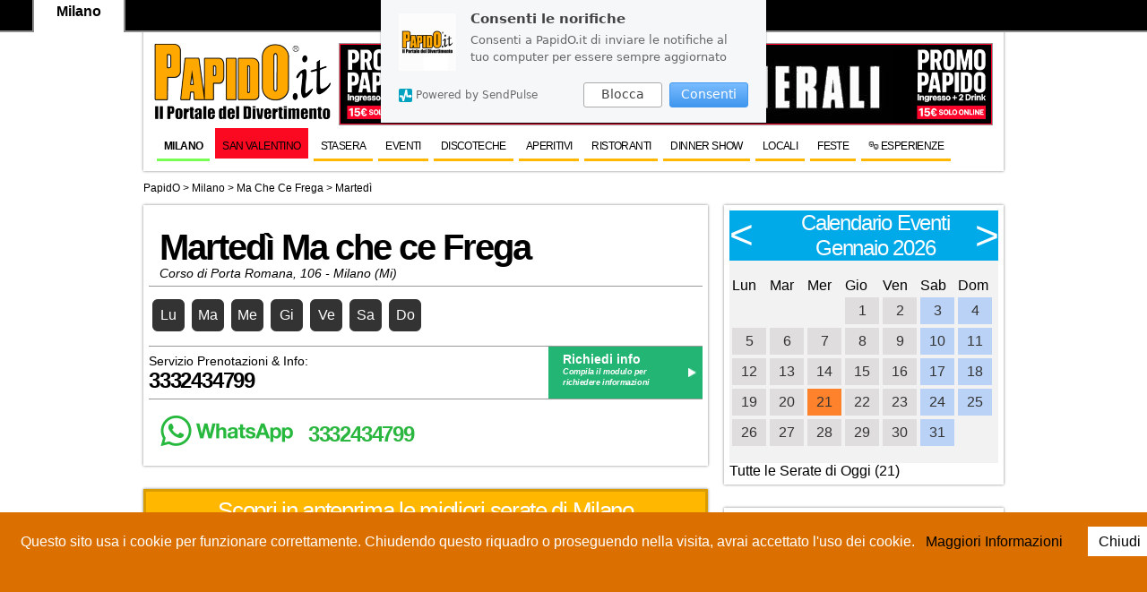

--- FILE ---
content_type: text/html; charset=UTF-8
request_url: https://papido.it/milano/ristorante/ma-che-ce-frega-martedi.htm
body_size: 7662
content:



	  

<!DOCTYPE HTML>
<html>
<head>
	<meta http-equiv="Content-Type" content="text/html; charset=UTF-8" />

	
	
                                             <title>Martedì Ma che ce Frega Ristorante Milano</title>
<meta name="description" content="Martedì Ma che ce Frega Ristorante Milano. Info serata,prezzi e prenotazione online">
    <META NAME="Keywords" CONTENT="ma che ce frega, ma che ce frega ristorante, risto ma che ce frega, ristorante milano, ristorante ma che ce frega, ristorante ma che ce frega milano, milano ma che ce frega, serate ma che ce frega, ma che ce frega Corso di Porta Romana, 106 milano, ma che ce frega milano, cena ma che ce frega, prenotazioni ma che ce frega, feste ma che ce frega, comunione ma che ce frega, cresima ma che ce frega, compleanni ristorante milano ma che ce frega, ristoranti ma che ce frega milano, ristoranti milano, ristorante zona porta romana milano, cena zona porta romana ma che ce frega milano">
		


<link href="https://www.papido.it/common_file/css/menu.css" rel="stylesheet" type="text/css">
			<link href="https://www.papido.it/common_file/css/style.css?v=2.11" rel="stylesheet" type="text/css">
			<link href="https://www.papido.it/common_file/css/menu-principale.css" rel="stylesheet" type="text/css">
			<link href="https://www.papido.it/common_file/css/form.css" rel="stylesheet" type="text/css">
			<link href="https://www.papido.it/common_file/css/galleria.css" rel="stylesheet" type="text/css">
			<script src="https://www.papido.it/common_file/js/modernizr.custom.js?v=1.0"></script>
			
			
<link href="/template/carusel/assets/owl.carousel.css" rel="stylesheet">
<link href="/template/carusel/assets/owl.theme.default.css" rel="stylesheet">

<script src="https://ajax.googleapis.com/ajax/libs/jquery/3.7.1/jquery.min.js"></script>


<link href="https://www.papido.it/common_file/css/restarD.css" rel="stylesheet" type="text/css">

<script src="https://www.papido.it/sss/sss.min.js"></script>
<link rel="stylesheet" href="https://www.papido.it/sss/sss.css" type="text/css" media="all">
	
<script src="/template/carusel/owl.carousel.js"></script>	
<script src="https://kit.fontawesome.com/f058433751.js" crossorigin="anonymous"></script>	
<style>
	.fa-facebook, .fa-facebook-square {
	    color: #3b5998
	}
	.fa-twitter, .fa-twitter-square {
	    color: #00aced
	}
	.fa-google-plus, .fa-google-plus-square {
	    color: #dd4b39
	}
	.fa-youtube, .fa-youtube-play, .fa-youtube-square {
	    color: #bb0000
	}
	.fa-tumblr, .fa-tumblr-square {
	    color: #32506d
	}
	.fa-vine {
	    color: #00bf8f
	}
	.fa-flickr {
	    color: #ff0084
	}
	.fa-vimeo-square {
	    color: #aad450
	}
	.fa-pinterest, .fa-pinterest-square {
	    color: #cb2027
	}
	.fa-linkedin, .fa-linkedin-square {
	    color: #007bb6
	}
	.fa-instagram {
	    color: #517fa4;
	}
	.fa-spotify {
	    color: #1ED760;
	}
	.fa-whatsapp  {
	  color:#25d366;
 
	}	
	</style>	

	<link rel="stylesheet" href="/common_file/vendor/intl-tel/css/prism.css">
    <link rel="stylesheet" href="/common_file/vendor/intl-tel/css/intlTelInput.css?1638200991544">
    	

		
<!-- Google Tag Manager -->
<script>(function(w,d,s,l,i){w[l]=w[l]||[];w[l].push({'gtm.start':
new Date().getTime(),event:'gtm.js'});var f=d.getElementsByTagName(s)[0],
j=d.createElement(s),dl=l!='dataLayer'?'&l='+l:'';j.async=true;j.src=
'https://www.googletagmanager.com/gtm.js?id='+i+dl;f.parentNode.insertBefore(j,f);
})(window,document,'script','dataLayer','GTM-MX99WGL');</script>
<!-- End Google Tag Manager -->


<!-- Global site tag (gtag.js) - Google Analytics -->
<script async src="https://www.googletagmanager.com/gtag/js?id=G-N72XL8M0GJ"></script>
<script>
  window.dataLayer = window.dataLayer || [];
  function gtag(){dataLayer.push(arguments);}
  gtag('js', new Date());

  gtag('config', 'G-N72XL8M0GJ');
</script>
  
  <!-- Google tag (gtag.js) -->
  <script async src="https://www.googletagmanager.com/gtag/js?id=AW-1026126556"></script>
  <script>
    window.dataLayer = window.dataLayer || [];
    function gtag(){dataLayer.push(arguments);}
    gtag('js', new Date());

    gtag('config', 'AW-1026126556');
  </script>
	 
	 
<script charset="UTF-8" src="//web.webpushs.com/js/push/15565b3df10ba0e2da615d5f84453b5e_1.js" async></script>
<script charset="UTF-8" src="//web.webpushs.com/js/push/aa23c528d089cc19c08ed1a3a5723722_1.js" async></script></head>
<body>
<!-- Google Tag Manager (noscript) -->
<noscript><iframe src="https://www.googletagmanager.com/ns.html?id=GTM-MX99WGL"
height="0" width="0" style="display:none;visibility:hidden"></iframe></noscript>
<!-- End Google Tag Manager (noscript) -->

<div id="pagina"> 
	<header class="ombra"> 
  <meta name="google-translate-customization" content="524329b88ed60215-473c528bcfd3f32b-ge50a9857aef74d9a-d"></meta>
<script> $(window).scroll(function () {
  if ($(document).scrollTop() == 0) {
    $('#topwrap').removeClass('tiny');
  } else {
    $('#topwrap').addClass('tiny');
  }
});</script>
<script src="https://www.papido.it/cookiechoices.js"></script>
<script>
  document.addEventListener('DOMContentLoaded', function(event) {
    cookieChoices.showCookieConsentBar('Questo sito usa i cookie per funzionare correttamente. Chiudendo questo riquadro o proseguendo nella visita, avrai accettato l\'uso dei cookie.',
      'Chiudi', ' Maggiori Informazioni ', 'https://www.papido.it/privacy.htm');
  });
</script>

<div id="topwrap">
	<div class="topbar">
	
				<div class="cittatop">
		<img class="logosmall" src="https://www.papido.it/salento/img/logo-papido-piccolo2.png" alt="Papido Milano">		
				Milano</div>
			
			

			<div id="google_translate_element"  style="display: block; padding-top: 10px;"></div><script type="text/javascript">
function googleTranslateElementInit() {
  new google.translate.TranslateElement({pageLanguage: 'it', layout: google.translate.TranslateElement.InlineLayout.SIMPLE}, 'google_translate_element');
}
</script>
<script type="text/javascript" src="//translate.google.com/translate_a/element.js?cb=googleTranslateElementInit"></script>


	</div>
</div> 
<div class="clear" style="height: 42px;"></div>
<div class="logopapido"> <a href="https://www.papido.it">
<img src="	https://www.papido.it/img/logo-papido-2025.png
" alt="Papido.it il portale del divertimento" border="0">
</a></div>
<div class="sponsor728">
<!--<a href="https://www.papido.it/salento/lavoro-papido.htm"><img src="/salento/lavora-papido.jpg"></a>-->
<script src="https://www.papido.it/banner/ad.php?idc=Milano-Up"></script>

</div>

	
<div id="menu-wrapper">

	<ul class="nav">
		<li><a href="https://www.papido.it/milano">Milano</a></li>
		
				

<li><a  style="background-color:#fb0921; border:none;" href="https://www.papido.it/milano/san-valentino.htm" title="San Valentino 2026">San Valentino</a></li>


<li><a   href="https://www.papido.it/discoteche_milano.htm" title="Stasera a Milano">Stasera</a></li>


<li><a   href="https://www.papido.it/eventi_milano.htm" title="Eventi a Milano">Eventi</a></li>


<li><a   href="https://www.papido.it/milano/elenco-discoteche.htm" title="Discoteche Milano">Discoteche</a></li>


<li><a   href="https://www.papido.it/milano/aperitivi.htm" title="Aperitivo a Milano">Aperitivi</a></li>


<li><a   href="https://www.papido.it/milano/ristoranti.htm" title="">Ristoranti</a></li>


<li><a   href="https://www.papido.it/milano/dinner-show-restaurant.htm" title="Dinner Show Milano">Dinner Show</a></li>


<li><a   href="https://www.papido.it/locali_milano.htm" title="">Locali</a></li>


<li><a   href="https://www.papido.it/milano/festa-18-anni.htm" title="">Feste</a></li>


<li><a   href="https://www.papido.it/milano/ricerca-esperienze.htm" title="Cena con Intrattenimento a Milano">🎭 Esperienze</a></li>

	
	</ul>

</div>  </header> 

 <breadcrumb>

	<a href="https://www.papido.it/" title="Il Portale del Divertimento">PapidO</a>
	> <a href="https://www.papido.it/milano"  title="Concerti, locali, discoteche ed eventi ad Milano ">Milano </a>
	> <span >
				
	
	
	 <a href="/milano/ristorante/ma-che-ce-frega.htm">Ma che ce Frega</a>
	
								<!--  -->
									
		 > Martedì					</breadcrumb> <section id="paginadisco"> 


<article class="ombra"> 
   
<!--				
			<a href="/milano/ristorante/ma-che-ce-frega.htm">			<img class="clip-circle circular" src="/milano/upload/ma-che-ce-frega-71941.jpg">
			</a>
				
			-->
  
<h1><a href="/milano/ristorante/ma-che-ce-frega.htm">Martedì Ma che ce Frega</a></h1>
 <div class="map" style="padding-left:12px">
	 		  <a href="/milano/ristorante/ma-che-ce-frega-mappa.htm">
			  			  Corso di Porta Romana, 106 - Milano (Mi)			   </a> 	 </div>
	 
	



    


 <div id="aperturaGiorni">

<div class="chiuso">Lu</div> 
<div class="chiuso">Ma</div> 
<div class="chiuso">Me</div> 
<div class="chiuso">Gi</div> 
<div class="chiuso">Ve</div> 
<div class="chiuso">Sa</div> 
<div class="chiuso">Do</div> 
 
	

	
    </div>
	 
 
 <div class="infolineeventi">

 <div class="infoTelefono">
 	
 			Servizio Prenotazioni & Info: <br><span>3332434799</span>
			
   
 </div>

  
   <div class="tavolotop"> <a  href="/milano/ristorante/ma-che-ce-frega-feste.htm?preventivo=si">Richiedi info</a> <span>Compila il modulo per richiedere informazioni</span></div>
  <div class="clear"></div>		


   </div>
 
 
 
 
 <!-- 
   
	 <div class="infoline">Servizio Prenotazioni & Info: <br><span>3332434799</span> 

				
<div class="tavolotop" style="margin-top: -24px;"> <a  href="/milano/ristorante/ma-che-ce-frega-feste.htm?preventivo=si">Richiedi info</a> <span>Compila il modulo per richiedere informazioni</span></div>
<div class="clear"></div>		


  </div>
  
	 <div class="clear"></div>
	--> 
	 
	 <div >
	
	 <a href="https://www.papido.it/whatsapp.php?cellulare=393332434799" 
	 title="Scrivici su WhatsApp" target="_blank">
	 <img src="https://www.papido.it/images/logo-WhatsApp.png" style ="vertical-align: middle;"><span style="font-size: 24px; letter-spacing: -0.05em;font-weight: bold; color:#2bb640;"> 3332434799</span> <span style="color:#2bb640;padding-left:16px;"></span> 
	 </a>
	 </div>


	 
  </article> 
  

 

 <article id="aggiornamenti" class="ombra ">
 <h3>Scopri in anteprima le migliori serate di Milano</h3>
 <form name="form1" method="post" action="https://www.papido.it/milano/iscrizione-avvenuta.htm" class="newsform">
<input type="hidden" name="city" value="milano">
                <input type="hidden" name="tipologia" value="Pagina Discoteca">
				<input type="hidden" name="ref" value="/milano/index.php">
 <input id="email" type="text" placeholder="Inserisci la tua mail" name="email">
 <input class="button" type="submit"  value="Iscriviti" name="Submit">
 </form>
 </article>
<!-- Fine Serata settimanale --> 
 

<article class="ombra">


Prenotazioni <b><a href="/milano/ristorante/ma-che-ce-frega.htm">Ma che ce Frega</a></b> Milano<br>
<ul class="menupagine"><li><a href="/milano/capodanno/ma-che-ce-frega.htm">Capodanno</a></li><li><a href="/milano/carnevale/ma-che-ce-frega.htm">Carnevale</a></li><li><a href="/milano/festa-della-donna/ma-che-ce-frega.htm">Festa della Donna</a></li><li><a href="/milano/san-valentino/ma-che-ce-frega.htm">San Valentino</a></li><li><a href="/milano/halloween/ma-che-ce-frega.htm">Halloween</a></li><li><a href="/milano/pasqua/ma-che-ce-frega.htm">Pasqua</a></li><li><a href="/milano/pasquetta/ma-che-ce-frega.htm">Pasquetta</a></li></ul>	
<div class="clear"></div>

<ul class="menupagine">
<li><a href="/milano/ristorante/ma-che-ce-frega-foto.htm">Foto</a></li><li><a href="/milano/ristorante/ma-che-ce-frega-indirizzo.htm">Indrizzo</a></li><li><a href="/milano/ristorante/ma-che-ce-frega-liste.htm">Liste</a></li><li><a href="/milano/ristorante/ma-che-ce-frega-prezzi.htm">Prezzi</a></li><li><a href="/milano/ristorante/ma-che-ce-frega-serate.htm">Serate</a></li><li><a href="/milano/ristorante/ma-che-ce-frega-stasera.htm">Stasera</a></li><li><a href="/milano/ristorante/ma-che-ce-frega-eventi.htm">Eventi</a></li><li><a href="/milano/ristorante/ma-che-ce-frega-riduzioni.htm">Riduzioni</a></li><li><a href="/milano/ristorante/ma-che-ce-frega-preventivo.htm">Preventivo</a></li><li><a href="/milano/ristorante/prenotazione-ma-che-ce-frega.htm">Prenotazione</a></li><li><a href="/milano/ristorante/ma-che-ce-frega-feste.htm">Feste</a></li><li><a href="/milano/ristorante/ma-che-ce-frega-prevendite.htm">Prevendita</a></li><li><a href="/milano/ristorante/ma-che-ce-frega-festa-aziendale.htm">Feste Aziendali</a></li><li><a href="/milano/ristorante/ma-che-ce-frega-evento-aziendale.htm">Eventi Aziendali</a></li><li><a href="/milano/ristorante/ma-che-ce-frega-celibato.htm">Addio al Celibato</a></li><li><a href="/milano/ristorante/ma-che-ce-frega-nubilato.htm">Addio al Nubilato</a></li><li><a href="/milano/ristorante/ma-che-ce-frega-compleanno.htm">Compleanno</a></li><li><a href="/milano/ristorante/ma-che-ce-frega-tavolo.htm">Prenotazione Tavolo</a></li><li><a href="/milano/ristorante/ma-che-ce-frega-diciottesimo.htm">Diciottesimo</a></li>
</ul>
<div class="clear"></div>

<ul class="menupagine">
<li><a href="/milano/ristorante/ma-che-ce-frega-lunedi.htm">Lunedì</a></li><li><a href="/milano/ristorante/ma-che-ce-frega-martedi.htm">Martedì</a></li><li><a href="/milano/ristorante/ma-che-ce-frega-mercoledi.htm">Mercoledì</a></li><li><a href="/milano/ristorante/ma-che-ce-frega-giovedi.htm">Giovedì</a></li><li><a href="/milano/ristorante/ma-che-ce-frega-venerdi.htm">Venerdì</a></li><li><a href="/milano/ristorante/ma-che-ce-frega-sabato.htm">Sabato</a></li><li><a href="/milano/ristorante/ma-che-ce-frega-domenica.htm">Domenica</a></li>
</ul>
<div class="clear"></div>
</article>

 

</section> 
<aside> 



<article class="ombra">

<link rel="stylesheet" href="/cale/liquid-slider.css">
  <style>
.giorno{  font-size: 16px;
    text-align: center; 
	 height: 30px;
    width: 38px;
	color:#333333;
	line-height: 30px;
	/*padding: 6px;*/
	/*border: 1px solid #000;*/
	 }
.giorno a{ 	color:#333333; background: #DFDDDD none repeat scroll 0 0;
 display: block;}

.giorno a:hover{ color:#333333;	 background: #fe822b none repeat scroll 0 0;
 display: block;}	 
	
.weekand{font-size: 16px;
    text-align: center; 
	/*padding: 6px;*/
	 height: 30px;
    width: 38px;
	line-height: 30px;
	/*border: 1px solid #82ACEB;*/
	 background: #BAD2F6 none repeat scroll 0 0;}	 
	 .weekand a{color:#333333;background: #BAD2F6 none repeat scroll 0 0;display: block;}
	 .weekand a:hover{background: #86208E none repeat scroll 0 0;display: block;}
.oggi{ color:#333333; font-size: 16px;
    text-align: center; 
	 height: 30px;
    width: 38px;
	color:fff;
	line-height: 30px;
	/*padding: 6px;*/
	/*border: 1px solid #000;*/
	 }
	 .oggi a{color:#333333;background: #fe822b none repeat scroll 0 0;}
.gsettimana{  font-size: 20px;
    text-align: center;}
</style>
 <div id="main-slider" class="liquid-slider">
 

           
    <div>
      <h2 class="title"><a href="#left" onclick="api2.setNextPanel('left');api2.updateClass($(this))">
	  <span class="primocalendario">&lt;</span>
		</a>Calendario Eventi<br>Gennaio 2026<a href="#right" onclick="api2.setNextPanel('right');api2.updateClass($(this))">
		<span class="prossimocalendario">&gt;</span>
		</a></h2>
      <p>
	  <table border=0 ><tr><td >Lun</td><td >Mar</td><td >Mer</td><td >Gio</td><td >Ven</td><td >Sab</td><td >Dom</td></tr><td></td><td></td><td></td><td><div class="giorno "><a href="/milano/calendario-eventi/giovedi-01-01-gennaio-2026">1</a></div></td><td><div class="giorno "><a href="/milano/calendario-eventi/venerdi-02-01-gennaio-2026">2</a></div></td><td><div class="weekand "><a href="/milano/calendario-eventi/sabato-03-01-gennaio-2026">3</a></div></td><td><div class="weekand "><a href="/milano/calendario-eventi/domenica-04-01-gennaio-2026">4</a></div></td></tr><tr><td><div class="giorno "><a href="/milano/calendario-eventi/lunedi-05-01-gennaio-2026">5</a></div></td><td><div class="giorno "><a href="/milano/calendario-eventi/martedi-06-01-gennaio-2026">6</a></div></td><td><div class="giorno "><a href="/milano/calendario-eventi/mercoledi-07-01-gennaio-2026">7</a></div></td><td><div class="giorno "><a href="/milano/calendario-eventi/giovedi-08-01-gennaio-2026">8</a></div></td><td><div class="giorno "><a href="/milano/calendario-eventi/venerdi-09-01-gennaio-2026">9</a></div></td><td><div class="weekand "><a href="/milano/calendario-eventi/sabato-10-01-gennaio-2026">10</a></div></td><td><div class="weekand "><a href="/milano/calendario-eventi/domenica-11-01-gennaio-2026">11</a></div></td></tr><tr><td><div class="giorno "><a href="/milano/calendario-eventi/lunedi-12-01-gennaio-2026">12</a></div></td><td><div class="giorno "><a href="/milano/calendario-eventi/martedi-13-01-gennaio-2026">13</a></div></td><td><div class="giorno "><a href="/milano/calendario-eventi/mercoledi-14-01-gennaio-2026">14</a></div></td><td><div class="giorno "><a href="/milano/calendario-eventi/giovedi-15-01-gennaio-2026">15</a></div></td><td><div class="giorno "><a href="/milano/calendario-eventi/venerdi-16-01-gennaio-2026">16</a></div></td><td><div class="weekand "><a href="/milano/calendario-eventi/sabato-17-01-gennaio-2026">17</a></div></td><td><div class="weekand "><a href="/milano/calendario-eventi/domenica-18-01-gennaio-2026">18</a></div></td></tr><tr><td><div class="giorno "><a href="/milano/calendario-eventi/lunedi-19-01-gennaio-2026">19</a></div></td><td><div class="giorno "><a href="/milano/calendario-eventi/martedi-20-01-gennaio-2026">20</a></div></td><td><div class="giorno oggi"><a href="/milano/calendario-eventi/mercoledi-21-01-gennaio-2026">21</a></div></td><td><div class="giorno "><a href="/milano/calendario-eventi/giovedi-22-01-gennaio-2026">22</a></div></td><td><div class="giorno "><a href="/milano/calendario-eventi/venerdi-23-01-gennaio-2026">23</a></div></td><td><div class="weekand "><a href="/milano/calendario-eventi/sabato-24-01-gennaio-2026">24</a></div></td><td><div class="weekand "><a href="/milano/calendario-eventi/domenica-25-01-gennaio-2026">25</a></div></td></tr><tr><td><div class="giorno "><a href="/milano/calendario-eventi/lunedi-26-01-gennaio-2026">26</a></div></td><td><div class="giorno "><a href="/milano/calendario-eventi/martedi-27-01-gennaio-2026">27</a></div></td><td><div class="giorno "><a href="/milano/calendario-eventi/mercoledi-28-01-gennaio-2026">28</a></div></td><td><div class="giorno "><a href="/milano/calendario-eventi/giovedi-29-01-gennaio-2026">29</a></div></td><td><div class="giorno "><a href="/milano/calendario-eventi/venerdi-30-01-gennaio-2026">30</a></div></td><td><div class="weekand "><a href="/milano/calendario-eventi/sabato-31-01-gennaio-2026">31</a></div></td><td> </td></tr></table>	  </p>
    </div>
	    <div>
	<i class="icon-home"></i>
      <h2 class="title"><a href="#left" onclick="api2.setNextPanel('left');api2.updateClass($(this))">
	  <span class="primocalendario">&lt;</span>
	  </a>Calendario Eventi <br>Febbraio 2026<a href="#right" onclick="api2.setNextPanel('right');api2.updateClass($(this))">
	  <span class="prossimocalendario">&gt;</span>
	  </a></h2>
      <p><table border=0 ><tr><td >Lun</td><td >Mar</td><td >Mer</td><td >Gio</td><td >Ven</td><td >Sab</td><td >Dom</td></tr><td></td><td></td><td></td><td></td><td></td><td></td><td><div class="weekand "><a href="/milano/calendario-eventi/domenica-01-02-febbraio-2026">1</a></div></td></tr><tr><td><div class="giorno "><a href="/milano/calendario-eventi/lunedi-02-02-febbraio-2026">2</a></div></td><td><div class="giorno "><a href="/milano/calendario-eventi/martedi-03-02-febbraio-2026">3</a></div></td><td><div class="giorno "><a href="/milano/calendario-eventi/mercoledi-04-02-febbraio-2026">4</a></div></td><td><div class="giorno "><a href="/milano/calendario-eventi/giovedi-05-02-febbraio-2026">5</a></div></td><td><div class="giorno "><a href="/milano/calendario-eventi/venerdi-06-02-febbraio-2026">6</a></div></td><td><div class="weekand "><a href="/milano/calendario-eventi/sabato-07-02-febbraio-2026">7</a></div></td><td><div class="weekand "><a href="/milano/calendario-eventi/domenica-08-02-febbraio-2026">8</a></div></td></tr><tr><td><div class="giorno "><a href="/milano/calendario-eventi/lunedi-09-02-febbraio-2026">9</a></div></td><td><div class="giorno "><a href="/milano/calendario-eventi/martedi-10-02-febbraio-2026">10</a></div></td><td><div class="giorno "><a href="/milano/calendario-eventi/mercoledi-11-02-febbraio-2026">11</a></div></td><td><div class="giorno "><a href="/milano/calendario-eventi/giovedi-12-02-febbraio-2026">12</a></div></td><td><div class="giorno "><a href="/milano/calendario-eventi/venerdi-13-02-febbraio-2026">13</a></div></td><td><div class="weekand "><a href="/milano/calendario-eventi/sabato-14-02-febbraio-2026">14</a></div></td><td><div class="weekand "><a href="/milano/calendario-eventi/domenica-15-02-febbraio-2026">15</a></div></td></tr><tr><td><div class="giorno "><a href="/milano/calendario-eventi/lunedi-16-02-febbraio-2026">16</a></div></td><td><div class="giorno "><a href="/milano/calendario-eventi/martedi-17-02-febbraio-2026">17</a></div></td><td><div class="giorno "><a href="/milano/calendario-eventi/mercoledi-18-02-febbraio-2026">18</a></div></td><td><div class="giorno "><a href="/milano/calendario-eventi/giovedi-19-02-febbraio-2026">19</a></div></td><td><div class="giorno "><a href="/milano/calendario-eventi/venerdi-20-02-febbraio-2026">20</a></div></td><td><div class="weekand "><a href="/milano/calendario-eventi/sabato-21-02-febbraio-2026">21</a></div></td><td><div class="weekand "><a href="/milano/calendario-eventi/domenica-22-02-febbraio-2026">22</a></div></td></tr><tr><td><div class="giorno "><a href="/milano/calendario-eventi/lunedi-23-02-febbraio-2026">23</a></div></td><td><div class="giorno "><a href="/milano/calendario-eventi/martedi-24-02-febbraio-2026">24</a></div></td><td><div class="giorno "><a href="/milano/calendario-eventi/mercoledi-25-02-febbraio-2026">25</a></div></td><td><div class="giorno "><a href="/milano/calendario-eventi/giovedi-26-02-febbraio-2026">26</a></div></td><td><div class="giorno "><a href="/milano/calendario-eventi/venerdi-27-02-febbraio-2026">27</a></div></td><td><div class="weekand "><a href="/milano/calendario-eventi/sabato-28-02-febbraio-2026">28</a></div></td><td> </td></tr></table></p>
    </div>
  <div>
      <h2 class="title">
	  <a href="#left" onclick="api2.setNextPanel('left');api2.updateClass($(this))">
	  <span class="primocalendario">&lt;</span>
	  </a>
	 Calendario Eventi <br>Marzo 2026 <a href="#right" onclick="api2.setNextPanel('right');api2.updateClass($(this))">
	  <span class="prossimocalendario">&gt;</span>
	  </a></h2>
      <p>
	  
	  <table border=0 ><tr><td >Lun</td><td >Mar</td><td >Mer</td><td >Gio</td><td >Ven</td><td >Sab</td><td >Dom</td></tr><td></td><td></td><td></td><td></td><td></td><td></td><td><div class="weekand "><a href="/milano/calendario-eventi/domenica-01-03-marzo-2026">1</a></div></td></tr><tr><td><div class="giorno "><a href="/milano/calendario-eventi/lunedi-02-03-marzo-2026">2</a></div></td><td><div class="giorno "><a href="/milano/calendario-eventi/martedi-03-03-marzo-2026">3</a></div></td><td><div class="giorno "><a href="/milano/calendario-eventi/mercoledi-04-03-marzo-2026">4</a></div></td><td><div class="giorno "><a href="/milano/calendario-eventi/giovedi-05-03-marzo-2026">5</a></div></td><td><div class="giorno "><a href="/milano/calendario-eventi/venerdi-06-03-marzo-2026">6</a></div></td><td><div class="weekand "><a href="/milano/calendario-eventi/sabato-07-03-marzo-2026">7</a></div></td><td><div class="weekand "><a href="/milano/calendario-eventi/domenica-08-03-marzo-2026">8</a></div></td></tr><tr><td><div class="giorno "><a href="/milano/calendario-eventi/lunedi-09-03-marzo-2026">9</a></div></td><td><div class="giorno "><a href="/milano/calendario-eventi/martedi-10-03-marzo-2026">10</a></div></td><td><div class="giorno "><a href="/milano/calendario-eventi/mercoledi-11-03-marzo-2026">11</a></div></td><td><div class="giorno "><a href="/milano/calendario-eventi/giovedi-12-03-marzo-2026">12</a></div></td><td><div class="giorno "><a href="/milano/calendario-eventi/venerdi-13-03-marzo-2026">13</a></div></td><td><div class="weekand "><a href="/milano/calendario-eventi/sabato-14-03-marzo-2026">14</a></div></td><td><div class="weekand "><a href="/milano/calendario-eventi/domenica-15-03-marzo-2026">15</a></div></td></tr><tr><td><div class="giorno "><a href="/milano/calendario-eventi/lunedi-16-03-marzo-2026">16</a></div></td><td><div class="giorno "><a href="/milano/calendario-eventi/martedi-17-03-marzo-2026">17</a></div></td><td><div class="giorno "><a href="/milano/calendario-eventi/mercoledi-18-03-marzo-2026">18</a></div></td><td><div class="giorno "><a href="/milano/calendario-eventi/giovedi-19-03-marzo-2026">19</a></div></td><td><div class="giorno "><a href="/milano/calendario-eventi/venerdi-20-03-marzo-2026">20</a></div></td><td><div class="weekand "><a href="/milano/calendario-eventi/sabato-21-03-marzo-2026">21</a></div></td><td><div class="weekand "><a href="/milano/calendario-eventi/domenica-22-03-marzo-2026">22</a></div></td></tr><tr><td><div class="giorno "><a href="/milano/calendario-eventi/lunedi-23-03-marzo-2026">23</a></div></td><td><div class="giorno "><a href="/milano/calendario-eventi/martedi-24-03-marzo-2026">24</a></div></td><td><div class="giorno "><a href="/milano/calendario-eventi/mercoledi-25-03-marzo-2026">25</a></div></td><td><div class="giorno "><a href="/milano/calendario-eventi/giovedi-26-03-marzo-2026">26</a></div></td><td><div class="giorno "><a href="/milano/calendario-eventi/venerdi-27-03-marzo-2026">27</a></div></td><td><div class="weekand "><a href="/milano/calendario-eventi/sabato-28-03-marzo-2026">28</a></div></td><td><div class="weekand "><a href="/milano/calendario-eventi/domenica-29-03-marzo-2026">29</a></div></td></tr><tr><td><div class="giorno "><a href="/milano/calendario-eventi/lunedi-30-03-marzo-2026">30</a></div></td><td><div class="giorno "><a href="/milano/calendario-eventi/martedi-31-03-marzo-2026">31</a></div></td><td> </td><td> </td><td> </td><td> </td><td> </td></tr></table>	  </p>
    </div> 

  </div>


  
    
 <!-- <a href="/milano/mercoledi-milano.htm">-->
  <a href="/milano/mercoledi-milano.htm">Tutte le Serate di Oggi (21)</a><br>
<!--<a href="#">Tutte le serate del weekend (63)</a>-->
<!--
<a href="#left" onclick="api2.setNextPanel('left');api2.updateClass($(this))"><</a>
<a href="#right" onclick="api2.setNextPanel('right');api2.updateClass($(this))">></a>
-->

</article>



<article class="ombra">

<script src="https://www.papido.it/banner/ad.php?idc=Milano_300x125_01"></script>
<br>
<script src="https://www.papido.it/banner/ad.php?idc=Milano_300x125_02"></script>
<br>

<script src="https://www.papido.it/banner/ad.php?idc=Milano_300x125_03"></script>
<br>
<script src="https://www.papido.it/banner/ad.php?idc=Milano_300x125_04"></script>
</article>


  </aside> 
  <div class="clear"></div>
 
	<footer>
<div class="barrafooter">
	<div class="clear"></div>
		<div class="footer-top">

    

<div class="iscfoot">	
 <form method="post" action="https://www.papido.it/milano/iscrizione-avvenuta.htm">
 Iscriviti per ricevere tutti gli aggiornamenti<br>
 <input type="email" maxlength="50" value="" placeholder="inserisci l'email" name="newsletter_signup">
<input type="hidden" name="city" value="Milano">
<input type="hidden" name="ref" value="footer">

 <input class="button" type="submit"  value="Iscriviti" name="Submit">
 </form>
</div>

<div class="clear"></div>	
	  </div>


<div class="footer-global">
<div class="colonnafooter">
<h4>Gruppo PapidO</h4>
<ol>
	
<li><a href="https://papido.it/servizi/chi-siamo.htm" target="_blank">• Chi Siamo</a></li>
	
<li><a href="https://papido.it/servizi/il-gruppo.htm" target="_blank">• Il Gruppo</a></li>
	
<li><a href="https://papido.it/servizi/mission.htm" target="_blank">• Mission</a></li>
	
<li><a href="https://papido.it/servizi/vision.htm" target="_blank">• Vision</a></li>
	
<li><a href="#" target="_blank"></a></li>
	
<li><a href="#" target="_blank"><b>Segnalami</b></a></li>
	
<li><a href="https://papido.it/servizi/segnala-evento.htm" target="_blank">• il Tuo Evento</a></li>
	
<li><a href="https://papido.it/servizi/segnala-location.htm" target="_blank">• il Tuo Locale</a></li>
	
<li><a href="#" target="_blank"></a></li>
	
<li><a href="https://papido.it/servizi/proponi-collaborazione.htm" target="_blank">• Proponimi Collaborazione</a></li>
	
<li><a href="#" target="_blank"></a></li>
	
<li><a href="https://papido.it/servizi/contattaci.htm" target="_blank">📱 Contattaci</a></li>
</ol>
</div>
<div class="colonnafooter">
<h4>Servizi per Clienti</h4>
<ol>
<li><a href="#" target="_blank"><b>Voucher</b></a></li>
<li><a href="https://papido.it/servizi/acquista-voucher.htm" target="_blank">• Acquista Voucher</a></li>
<li><a href="#" target="_blank"></a></li>
<li><a href="#" target="_blank"><b>Buono Regalo</b></a></li>
<li><a href="https://papido.it/servizi/acquista-buono-regalo.htm" target="_blank">• Acquista Buono</a></li>
<li><a href="#" target="_blank"></a></li>
<li><a href="#" target="_blank"><b>Organizza la Tua Festa</b></a></li>
<li><a href="https://papido.it/servizi/festa-personalizzata.htm" target="_blank">•  Festa Personalizzata</a></li>
<li><a href="https://papido.it/servizi/festa-su-misura.htm" target="_blank">• Festa su Misura</a></li>
<li><a href="https://papido.it/servizi/festa-diversa-dal-solito.htm" target="_blank">• Festa Diversa dal Solito</a></li>
<li><a href="#" target="_blank"></a></li>
<li><a href="#" target="_blank"><b>Raccogli Punti</b></a></li>
<li><a href="https://papido.it/servizi/raccogli-punti.htm" target="_blank"></a></li>
</ol>
</div>

<div class="colonnafooter">
<h4>Servizi per le Aziende</h4>
<ol>
<li><a href="#" target="_blank"><b>Eventi e Feste:</b></a></li>
<li><a href="https://papido.it/servizi/annual-dinner.htm" target="_blank">• Annual Dinner</a></li>
<li><a href="https://papido.it/servizi/christmas-party.htm" target="_blank">• Christmas Party</a></li>
<li><a href="#" target="_blank"></a></li>
<li><a href="#" target="_blank"><b>Promozione</b></a></li>
<li><a href="https://papido.it/servizi/-lancio-presentazione.htm" target="_blank">• Lancio / Presentazione</a></li>
<li><a href="https://papido.it/servizi/sponsoring.htm" target="_blank">• Sponsoring</a></li>
<li><a href="https://papido.it/servizi/co-branding.htm" target="_blank">• Co - Branding</a></li>
<li><a href="#" target="_blank"></a></li>
<li><a href="#" target="_blank"><b>Premiazioni</b></a></li>
<li><a href="https://papido.it/servizi/evento-di-premiazione.htm" target="_blank">• Evento di Premiazione</a></li>
<li><a href="https://papido.it/servizi/welfare.htm" target="_blank">• Welfare</a></li>
</ol>
</div>


<div class="colonnafooter">
<h4>Servizi per i locali</h4>
<ol>
<li><a href="#" target="_blank"><i>Disco, Risto, Bar ecc..</i></a></li>
<li><a href="#" target="_blank"></a></li>
<li><a href="#" target="_blank"><b>Sistema on-line di:</b></a></li>
<li><a href="https://papido.it/servizi/fidelizzazione.htm" target="_blank">• Fidelizzazione</a></li>
<li><a href="https://papido.it/servizi/e-commerce.htm" target="_blank">• e-Commerce</a></li>
<li><a href="https://papido.it/servizi/check-in-ingressi.htm" target="_blank">• Check In – Ingressi</a></li>
<li><a href="https://papido.it/servizi/biglietteria.htm" target="_blank">• Biglietteria 🎟</a></li>
<li><a href="#" target="_blank"></a></li>
<li><a href="#" target="_blank"><b>Servizi di lancio:</b></a></li>
<li><a href="https://papido.it/servizi/servizio-di-p-r-.htm" target="_blank">• Servizio di P.R.</a></li>
<li><a href="https://papido.it/servizi/nuova-apertura-htm" target="_blank">• Nuova Apertura</a></li>
<li><a href="https://papido.it/servizi/inaugurazione-stagione.htm" target="_blank">• Inaugurazione Stagione</a></li>
</ol>
</div>
<div class="colonnafooter">
<h4>Servizi per Organizzatori</h4>
<ol>
<li><a href="https://papido.it/servizi/pubbliche-relazioni-htm"  target="_blank">• Pubbliche Relazioni</a></li>
<li><a href="https://papido.it/servizi/visibilita-e-adv.htm"  target="_blank">• Visibilità e ADV</a></li>
<li><a href="#"  target="_blank"></a></li>
<li><a href="#"  target="_blank"><b>Richiesta permessi</b></a></li>
<li><a href="https://papido.it/servizi/consulenza-siae-e-lea.htm"  target="_blank">• Consulenza SIAE e LEA</a></li>
<li><a href="#"  target="_blank"></a></li>
<li><a href="#"  target="_blank"><b>Pagamento on-line</b></a></li>
<li><a href="https://papido.it/servizi/acconto-per-eventi.htm"  target="_blank">• Acconto per eventi</a></li>
<li><a href="https://papido.it/servizi/gestione-delle-prenotazioni.htm"  target="_blank">• Gestione delle prenotazioni</a></li>
<li><a href="#"  target="_blank"></a></li>
<li><a href="#"  target="_blank"><b>Biglietteria</b></a></li>
<li><a href="https://papido.it/servizi/punto-prevendita.htm"  target="_blank">• Punto prevendita</a></li>
<li><a href="https://papido.it/servizi/sistema-di-biglietteria.htm"  target="_blank">• Sistema di Biglietteria 🎟</a></li>
</ol>
</div>



<div class="colonnafooter">
<h4>Offerte di Lavoro</h4>
<ol>
<li><a href="https://www.papido.it/milano/lavoro-organizzatore-di-eventi.htm" target="_blank">• Organizzatore di Eventi</a></li>
<li><a href="https://www.papido.it/milano/lavoro-influencer-per-eventi.htm" target="_blank">• Influencer per Eventi</a></li>
<li><a href="https://www.papido.it/milano/accompagnatore-guida-per-eventi.htm" target="_blank">• Guida per Eventi</a></li>
<li><a href="https://www.papido.it/milano/hostess-e-steward.htm" target="_blank">• Hostess e Steward</a></li>
<li><a href="https://www.papido.it/milano/event-social-p-r.htm" target="_blank">• Event & Social PR</a></li>
<li><a href="#" target="_blank"></a></li>
<li><a href="#" target="_blank"><b>Privacy</b></a></li>
<li><a href="https://papido.it/servizi/privacy-policy-per-i-visitatori.htm" target="_blank">• Privacy Policy per i Visitatori</a></li>
<li><a href="https://papido.it/servizi/cookie-policy.htm" target="_blank">• Cookie Policy</a></li>
<li><a href="#" target="_blank"></a></li>
<li><a href="#" target="_blank"><b>Note Legali</b></a></li>
<li><a href="https://papido.it/servizi/copyright.htm" target="_blank">• Copyright</a></li>
<li><a href="https://papido.it/servizi/opera-dell-ingegno.htm" target="_blank">• Opera dell ingegno</a></li>
</ol>
</div>


<br>
<!--
<ul class="footer_sub">

<li><a href="https://papido.it" >Papido Italia</a></li>
<li><a href="/staff.htm" target="_blank">Staff</a></li>
<li><a href="/privacy.htm">Privacy Policy</a></li>
<li><a href="/note-legali.htm">Note Legali</a></li>
<li><a href="/staff.htm">Contattaci</a></li>

</ul>

<b>Comunicazione:</b>  <a href="https://kamgroup.it" target="_BLANK">Kam Group</a>-->
<div class="clear"><br><br><br>
<p class="footer_copyright">© 2000 -  2026 <b>PapidO</b>.it, <i> Marchio registrato in concessione a</i> <b>Gruppo Papido srl</b><br>
	
	 Tutti i diritti riservati, vietata la riproduzione anche parziale senza consenso.<br><br>
<br>P.IVA: IT 05474930962
<br>
<br>
<br>
<img src="/italia/kpla-holding.png" style="width: 120px;">
</p>
<script type="text/javascript">

  var _gaq = _gaq || [];
  _gaq.push(['_setAccount', 'UA-3298213-2']);
  _gaq.push(['_trackPageview']);

  (function() {
    var ga = document.createElement('script'); ga.type = 'text/javascript'; ga.async = true;
    ga.src = ('https:' == document.location.protocol ? 'https://ssl' : 'http://www') + '.google-analytics.com/ga.js';
    var s = document.getElementsByTagName('script')[0]; s.parentNode.insertBefore(ga, s);
  })();

</script>

</div>

<!--
	<script src="https://ajax.googleapis.com/ajax/libs/jquery/1.8.2/jquery.min.js"></script>-->
  <script src="https://cdnjs.cloudflare.com/ajax/libs/jquery-easing/1.3/jquery.easing.min.js"></script>
 <script src="https://cdnjs.cloudflare.com/ajax/libs/jquery.touchswipe/1.6.4/jquery.touchSwipe.min.js"></script>
 <script src="https://www.papido.it/cale/jquery.liquid-slider.min.js"></script>  
  <script>
	$('#main-slider').liquidSlider({
  includeTitle:false,
  mobileNavigation:false,
  dynamicTabs: false,
  hideArrowsThreshold: 481,
  onload: function() {
    this.alignNavigation();
  }
});
var api2 = $.data( $('#main-slider')[0], 'liquidSlider');
  </script>

 <script src="/template/carusel/owl.carousel.js"></script>
	
</footer>
</div>

	<script src="https://www.papido.it/milano/js/gallery/lightbox-2.6.min.js"></script>
</body>

</html>


--- FILE ---
content_type: text/html; charset=UTF-8
request_url: https://www.papido.it/banner/ad.php?idc=Milano-Up
body_size: -75
content:
document.write('<a href="https://www.papido.it/milano/discoteca/magazzini-generali.htm" target="_BLANK"><img border=0 style=" width: 100%;" src="https://papido.it/banner/files/magazzini-generali.gif"></a>');

--- FILE ---
content_type: text/html; charset=UTF-8
request_url: https://www.papido.it/banner/ad.php?idc=Milano_300x125_01
body_size: -114
content:
document.write('<a href="https://treninoavapore.it/" target="_BLANK"><img border=0 style=" width: 100%;" src="https://papido.it/banner/files/Banner BOX - Trenino a Vapore.png"></a>');

--- FILE ---
content_type: text/html; charset=UTF-8
request_url: https://www.papido.it/banner/ad.php?idc=Milano_300x125_03
body_size: -108
content:
document.write('<a href="https://giftgold.it/buoni-regalo-milano/" target="_BLANK"><img border=0 style=" width: 100%;" src="https://papido.it/banner/files/Banner box - Gift gold.jpg"></a>');

--- FILE ---
content_type: text/html; charset=UTF-8
request_url: https://www.papido.it/banner/ad.php?idc=Milano_300x125_04
body_size: -122
content:
document.write('<a href="https://www.papido.it/milano/discoteca/noir.htm" target="_BLANK"><img border=0 style=" width: 100%;" src="https://papido.it/banner/files/noir.gif"></a>');

--- FILE ---
content_type: text/css
request_url: https://www.papido.it/common_file/css/menu-principale.css
body_size: 1312
content:
/* Reset */
.nav,
.nav a,
.nav ul,
.nav li,
.nav div,
.nav form,
.nav input {
	margin: 0;
	padding: 0;
	border: none;
	outline: none;
}

.nav a { text-decoration: none; }

.nav li { list-style: none; }

/* Menu Container */
.nav {
	display: inline-block;
	position: relative;
	/*float: right;*/
	cursor: default;
	z-index: 500;
	 margin: 0 auto;
	 height:38px;
}

/* Menu List */
.nav > li {
	display: block;
	float: left;
}
.nav img{width: 100%;}

/* Menu Links */
.nav > li > a {
	position: relative;
	display: block;
	z-index: 510;
	height: 34px;
	/* padding: 0 20px; *//*Da usare con 7 elementi */
padding: 0 8px; /*Da usare con 8 elementi (halloween festa della donna ecc) */
	line-height: 40px;
	
	/*font-family: Helvetica, Arial, sans-serif;
	font-weight: bold;*/
	font-size: 12px;
	color: #000;
	/*text-shadow: 0 0 1px rgba(0,0,0,.35);*/
margin:3px;
	/*background: #E9E9E9;*/
	/*border-left: 1px solid #4b4441;*/
	border-bottom: 3px solid #FFB700;
font-weight: lighter;
    letter-spacing: -0.05em;
text-transform: uppercase;
	-webkit-transition: all .3s ease;
	-moz-transition: all .3s ease;
	-o-transition: all .3s ease;
	-ms-transition: all .3s ease;
	transition: all .3s ease;
}
.nav > li > a.halloween   {background-color:transparent;
/*background-image:url('http://papido.it/img/halloween-ico.png');*/
background-position:50% 10%;
background-size:40px 40px;
background-repeat:no-repeat;
/*text-shadow: 0 0 2px rgba(0,0,0,.85);*/

padding: 3px 15px 8px 15px;
background-color:#db7000;
color: #000;
height: 26px;
line-height: 30px;
border: none;
font-weight: 700;}
.nav > li > a:hover.halloween   {
background:#fff;
background-image:url('https://papido.it/img/halloween-ico.png');
background-size:60px 60px;
 text-shadow: -1px 0 white, 0 1px white, 1px 0 white, 0 -1px white;
background-position:50% 20%;
background-repeat:no-repeat;
background-color:transparent;
 
}
.nav > li > a.capodanno {
    background-color: #c4161c;
    background-position: 50% 10%;
    background-repeat: no-repeat;
    background-size: 40px 40px;
    border: medium none;
    color: #fff;
    font-weight: 700;
    height: 28px;
    line-height: 28px;
    padding: 3px 15px 8px;
}
.nav > li > a.capodanno:hover {
    background: none no-repeat scroll 50% 20% / 60px 60px transparent;
    color: #000;
    text-shadow: -1px 0 white, 0 1px white, 1px 0 white, 0 -1px white;
}
.nav > li > a.carnevale   {background-color:transparent;
background-position:50% 10%;
background-repeat:no-repeat;
color:#fff;
padding: 3px 10px 6px 10px;
background-color:#04B319;
height: 26px;
line-height: 30px;
border: none;
font-weight: 700;}
.nav > li:hover > a.carnevale { background: #fff;color:#000; }
.nav > li > a.pasqua   {background-color:transparent;
background-position:50% 10%;
background-repeat:no-repeat;
color:#fff;
padding: 3px 12px 6px 12px;
background-color:#c4161c;
height: 26px;
line-height: 30px;
border: none;
font-weight: 700;}
.nav > li:hover > a.pasqua { background: #fff;color:#000; }

.nav > li > a.valentino   {background-color:transparent;
background-position:50% 10%;
background-repeat:no-repeat;
color:#CA0202;
padding: 3px 6px 8px 6px;
background-color:#f8bbd0;
height: 32px;
line-height: 34px;
border: none;
font-weight: 700;}
.nav > li > a:hover.valentino   {
background:#fff;
color:#000;
background-image:url('https://papido.it/img/valentino-bott-BG.png');
background-position:50% 10%;
 text-shadow: -1px 0 white, 0 1px white, 1px 0 white, 0 -1px white;
background-repeat:no-repeat;
background-color:transparent;
 
}

.nav > li > a.estate   {background-color:transparent;
background-position:50% 10%;
background-repeat:no-repeat;
color:#C90000;
padding: 3px 6px 8px 6px;
background-color:#d6cb00;
height: 26px;
line-height: 30px;
border: none;
font-weight: 700;}
.nav > li:hover > a.estate { background: #fff;color:#000; }
.nav > li:hover > a { background: #ffb700; }

.nav > li:first-child > a {
	border-bottom: 3px solid #77ff55;
	background: #fff;
	border-left: none;
	border-right: none;
	border-top: none;
	color:#000;
font-weight: bold;
}


/* Menu Dropdown */
.nav > li > div {
	position: absolute;
	display: block;
	width: 100%;
	top: 50px;
	left: 0;

	opacity: 0;
	visibility: hidden;
	overflow: hidden;

	background: #ffffff;
	border-radius: 0 0 3px 3px;

	-webkit-transition: all .3s ease .15s;
	-moz-transition: all .3s ease .15s;
	-o-transition: all .3s ease .15s;
	-ms-transition: all .3s ease .15s;
	transition: all .3s ease .15s;
}

.nav > li:hover > div {
	opacity: 1;
	visibility: visible;
	overflow: visible;
}

/* Menu Content Styles */
.nav .nav-column {
	float: left;
	width: 28%;
	padding: 2.5%;
}
.nav .nav-columnbis {
	float: left;
	width: 60%;
	padding: 2.5%;
}
.nav .nav-column h3,.nav .nav-columnbis h3  {
	margin: 20px 0 10px 0;
	/*line-height: 18px;*/
	margin:0;
	font-weight: bold;
	font-size: 14px;
	color: #372f2b;
	text-transform: uppercase;
}

.nav .nav-column h3.orange { color: #ff722b; }

.nav .nav-column li a, .nav .nav-columnbis li a {
	display: block;
	line-height: 20px;

	font-weight: bold;
	font-size: 13px;
	color: #888888;
}

.nav .nav-column li a:hover, .nav .nav-columnbis li a:hover { color: #666666; }



.nav > li > a.live   {background-color:transparent;
background-position:50% 10%;
background-repeat:no-repeat;
color:#fff;
padding: 3px 14px 6px 14px;
background-color:#FF0E0E;
height: 32px;
line-height: 34px;
border: none;
letter-spacing: 0.2em;
font-weight: 700;
 animation-direction: alternate;
    animation-duration: 1s;
    animation-iteration-count: 85;
    animation-name: colorelive;
    animation-timing-function: ease-in-out;}
.nav > li:hover > a.live { background: #fff;color:#000; 
   
}


@-moz-keyframes colorelive {
0% {
    background-color: rgba(255, 14, 14, 0.8);
}
50% {
    background-color: rgba(255, 14, 14, 0.4);
}
100% {
    background-color: rgba(255, 14, 14, 0.9);
}
}

